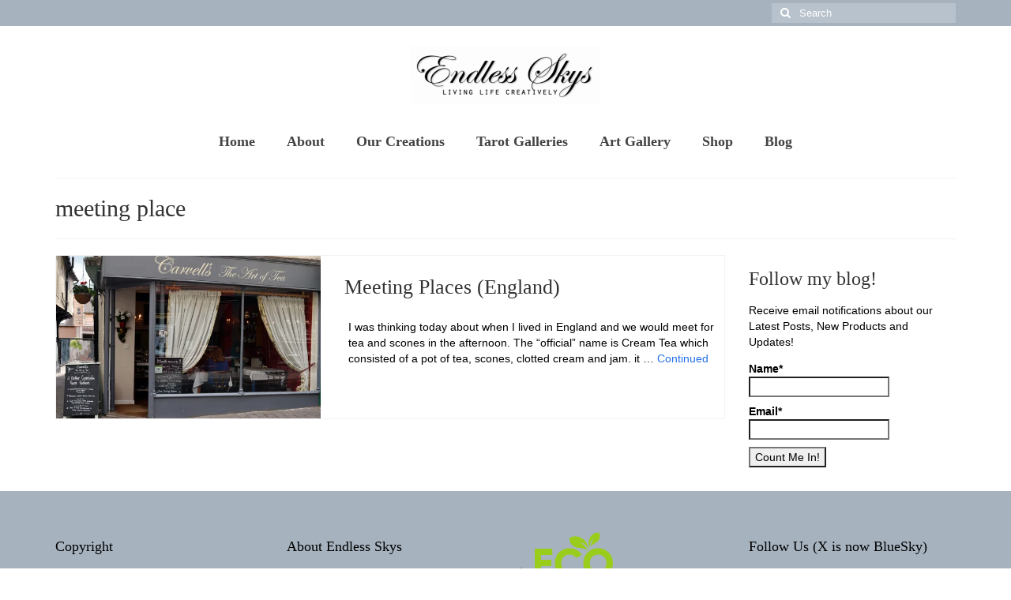

--- FILE ---
content_type: image/svg+xml
request_url: https://s.whc.ca/badges/green-badge-7.svg
body_size: 7742
content:
<?xml version="1.0" encoding="utf-8"?>
<!-- Generator: Adobe Illustrator 23.0.0, SVG Export Plug-In . SVG Version: 6.00 Build 0)  -->
<svg version="1.1" id="Calque_1" xmlns="http://www.w3.org/2000/svg" xmlns:xlink="http://www.w3.org/1999/xlink" x="0px" y="0px"
	 viewBox="0 0 294 186" style="enable-background:new 0 0 294 186;" xml:space="preserve">
<style type="text/css">
	.st0{fill:#99CC1B;}
	.st1{fill:#30540D;}
	.st2{fill:#213A07;}
	.st3{fill:#3C6B0E;}
	.st4{fill:#FFFFFF;}
</style>
<g>
	<g>
		<g>
			<path class="st0" d="M87.3,100.4v15.6H42.9V45.2h44v15.6H59v11.7h25.3v15.4H59v12.5H87.3z"/>
			<path class="st0" d="M92.9,80.5c0-20.8,15.5-36.8,36.8-36.8c12.8,0,24.2,6.4,30.3,16.4l-14,8.1c-3.1-5.5-9.2-8.7-16.4-8.7
				c-12.5,0-20.6,8.4-20.6,21c0,12.6,8.1,21,20.6,21c7.2,0,13.3-3.2,16.4-8.7l14,8.1c-6.1,10-17.4,16.4-30.3,16.4
				C108.4,117.3,92.9,101.4,92.9,80.5z"/>
			<path class="st0" d="M163.6,80.5c0-20.8,16.5-36.8,36.8-36.8c20.3,0,36.8,16,36.8,36.8c0,20.8-16.5,36.8-36.8,36.8
				C180,117.3,163.6,101.4,163.6,80.5z M221,80.5c0-12.6-9.1-21-20.6-21s-20.6,8.4-20.6,21c0,12.6,9.1,21,20.6,21S221,93.2,221,80.5
				z"/>
		</g>
	</g>
	<path class="st0" d="M189.4,18.9c-3.6,5.4-7,14.8-7.7,22.7c5.8-13.3,28.4-10.7,21.8-36.1c-16.1-3.1-31.5,14.1-24.8,36.2
		C179.8,32,183.1,23.1,189.4,18.9z"/>
	<path class="st0" d="M153.8,27.1c7.3,1.9,18.4,8.6,23.9,19.4c-5.2-28.5-32.2-39.6-49.1-27.1c6.6,34.5,33.1,16.8,47,31.4
		C171,41.1,160.8,31.2,153.8,27.1z"/>
	<g>
		<path class="st1" d="M1.9,144.5c8.9,5.5,43.9,19.3,84.6,24.1v-52.2C45.8,111.6,17,97.2,8.1,91.7c3.6,8.2,21.3,34.1,21.3,34.1
			C23.3,131,1.9,144.5,1.9,144.5z"/>
		<path class="st1" d="M292,131.1c-8.9-5.5-43.9-19.3-84.6-24.1v52.2c40.7,4.9,69.5,19.2,78.4,24.7c-3.6-8.2-21.3-34.1-21.3-34.1
			C270.6,144.6,292,131.1,292,131.1z"/>
		<polygon class="st2" points="207.4,143.9 249.7,149.1 207.4,159.2 		"/>
		<polygon class="st2" points="49.1,125.4 86.5,116.5 86.9,133.8 		"/>
		<path class="st3" d="M49.1,125.4c13.9,0.6,61.3,2.9,104.5-14.7c38.5-15.2,80.5-16.5,96.1-14.4v52.8c-15.6-2-57.6-0.8-96.1,14.4
			c-43.2,17.6-90.7,15.4-104.5,14.7V125.4z"/>
	</g>
	<g>
		<g>
			<path class="st4" d="M70.7,154.6l-3.2,0c-0.2,0-0.4,0.7-0.4,0.9l0,6.6c0,0.3-0.1,0.5-0.5,0.5l-2.4,0c-0.3,0-0.4-0.2-0.4-0.5
				L63.7,144c0-0.4,0.2-0.5,0.5-0.5l7.7-0.1c0.4,0,0.5,0.2,0.5,0.5l0,2.1c0,0.3-0.1,0.5-0.5,0.5l-4.4,0c-0.3,0-0.4,0.2-0.4,0.4l0,4
				c0,0.2,0.1,0.4,0.4,0.4l3.2,0c0.3,0,0.5,0.2,0.5,0.5l0,2.2C71.2,154.4,71.1,154.6,70.7,154.6z"/>
			<path class="st4" d="M85.4,160.3c0.2,0.3,0.1,0.7-0.2,0.9l-1.6,0.7c-0.3,0.3-0.8,0.1-1.1-0.2l-3.7-6.8c-0.1-0.2-0.5-0.1-0.5,0.1
				l0.5,6.4c0,0.4-0.3,0.7-0.7,0.8l-2.1,0.1c-0.4,0-0.7-0.3-0.8-0.7l-0.8-17.7c0-0.3,0.2-0.7,0.5-0.7c4.8-0.2,8.8,0.2,9,4.7
				c0.1,2.8-1.5,4.2-2.1,4.8c-0.3,0.2-0.3,0.6-0.2,0.9L85.4,160.3z M81.2,148.2c-0.1-2.3-2.2-2.2-3.5-2.1c-0.2,0-0.3,0.2-0.3,0.3
				l0.2,3.7c0,0.2,0.2,0.3,0.3,0.3C78.9,150.3,81.3,150.5,81.2,148.2z"/>
			<path class="st4" d="M89.4,143.1l1.5,18.1c0,0.2-0.1,0.4-0.4,0.4l-2.4,0.2c-0.4,0-0.5-0.2-0.5-0.4l-1.6-18.1
				c0-0.3,0.2-0.5,0.5-0.5l2.3-0.2C89.2,142.6,89.4,142.7,89.4,143.1z"/>
			<path class="st4" d="M100.3,160.7l-6.9,0.8c-0.4,0-0.5-0.1-0.6-0.4l-2-18.1c0-0.3,0.2-0.5,0.5-0.6l6.9-0.8c0.3,0,0.5,0.1,0.6,0.5
				l0.2,2.1c0,0.3,0,0.5-0.5,0.6l-4,0.4c-0.2,0-0.4,0.2-0.4,0.5l0.4,3.2c0.1,0.3,0.1,0.4,0.4,0.4l2.3-0.3c0.3,0,0.5,0.1,0.6,0.5
				l0.2,2.2c0,0.3-0.2,0.5-0.5,0.6l-2.3,0.3c-0.3,0-0.4,0.2-0.4,0.4l0.5,4.6c0,0.3,0.1,0.4,0.4,0.4l4.1-0.4c0.3,0,0.5,0.1,0.6,0.5
				l0.3,2.3C100.8,160.5,100.7,160.7,100.3,160.7z"/>
			<path class="st4" d="M106.2,151c-0.1-0.2-0.4-0.1-0.4,0.1l1.5,8c0.1,0.3-0.2,0.6-0.5,0.6l-2.6,0.4c-0.2,0-0.5-0.2-0.5-0.4
				l-3.1-17.9c0-0.3,0.2-0.5,0.5-0.6l2-0.3c0.2,0,0.5,0.1,0.6,0.3l4.5,7.9c0.1,0.2,0.3,0.1,0.3-0.1l-1.3-8.1c0-0.3,0.2-0.5,0.5-0.6
				l2.2-0.3c0.3,0,0.6,0.2,0.6,0.5l3.1,17.8c0,0.3-0.2,0.5-0.4,0.6l-2.1,0.4c-0.2,0.1-0.5,0-0.6-0.2L106.2,151z"/>
			<path class="st4" d="M116.7,157.3l-3.9-17.4c-0.1-0.5,0.1-0.8,0.5-0.9c2.3-0.5,8.2-2.2,11.7,2.4c2.3,3,3.8,8.4,1.8,11.8
				c-1.7,3.1-7.4,4.2-9.3,4.6C117.2,158,116.8,157.8,116.7,157.3z M117,143l2.3,10.2c0.1,0.6,0.5,0.7,1,0.6c1.1-0.2,3.5-1.3,3.8-4
				c0.3-3.1-1-5.3-2.1-6.3c-1.6-1.6-3.3-1.9-4.5-1.6C116.9,142,116.9,142.5,117,143z"/>
			<path class="st4" d="M131.8,154.1l-5-17.1c-0.1-0.3,0.1-0.7,0.4-0.8l2.2-0.6c0.4-0.1,0.7,0,0.8,0.5l4,14.5
				c0.1,0.2,0.2,0.3,0.4,0.2l2.8-0.9c0.3-0.1,0.5,0,0.6,0.3l0.7,2.2c0.1,0.3,0.1,0.5-0.3,0.6l-5.7,1.7
				C132.2,154.6,132,154.5,131.8,154.1z"/>
			<path class="st4" d="M146.2,130.6c0,0.2-0.7,8.9-0.8,10.4c0,0.2,0,0.3,0.1,0.5l2.8,7.4c0.1,0.3,0,0.6-0.3,0.8l-2.4,0.9
				c-0.3,0.2-0.7,0-0.9-0.3l-2.7-7.4c0-0.1-0.1-0.3-0.2-0.4l-6.8-7.7c-0.3-0.3-0.3-0.6,0.1-0.7c0.3-0.1,2.4-0.9,2.4-0.9
				c0.3-0.1,0.4-0.1,0.6,0.1l4,4.6c0.1,0.1,0.2,0,0.2-0.1l0.5-6.3c0-0.4,0.1-0.4,0.3-0.5l2.5-0.9C145.9,130,146.2,130.2,146.2,130.6
				z"/>
			<path class="st4" d="M171,122.2l3.2,17.8c0.1,0.3-0.1,0.6-0.4,0.7l-3.9,1.2c-0.2,0.1-0.5,0-0.7-0.2l-2.6-4.9l0.5,5.6
				c0,0.3-0.2,0.5-0.5,0.5l-3.8,1.1c-0.3,0.1-0.6-0.1-0.7-0.4l-7.4-16.5c-0.1-0.3,0-0.7,0.4-0.8l2.2-0.6c0.3-0.1,0.7,0,0.8,0.4
				l4.8,11.1c0.1,0.2,0.4,0.2,0.5-0.1l-1.1-8.9c0-0.3,0.2-0.5,0.5-0.5l2.4-0.7c0.2-0.1,0.5,0,0.6,0.2c0,0,0,0,0.1,0.1l3.9,8
				c0.2,0.2,0.5,0,0.4-0.2l-2.5-11.8c-0.1-0.3,0.1-0.7,0.5-0.7l2.3-0.7C170.6,121.7,170.9,121.9,171,122.2z"/>
			<path class="st4" d="M184.4,138.1l-6.8,1.6c-0.4,0.1-0.5,0-0.6-0.4l-4.2-17.7c-0.1-0.3,0.1-0.6,0.4-0.6l6.8-1.6
				c0.3-0.1,0.5,0.1,0.6,0.4l0.5,2.1c0.1,0.3,0,0.5-0.4,0.6l-3.9,0.9c-0.2,0-0.4,0.3-0.3,0.5l0.8,3.2c0.1,0.3,0.2,0.4,0.5,0.3
				l2.3-0.5c0.3-0.1,0.5,0,0.6,0.4l0.5,2.2c0.1,0.3-0.1,0.6-0.4,0.6l-2.3,0.5c-0.3,0.1-0.4,0.3-0.3,0.5l1,4.5
				c0.1,0.3,0.2,0.4,0.5,0.3l4-0.9c0.3-0.1,0.5,0,0.6,0.4l0.5,2.3C184.9,137.8,184.8,138,184.4,138.1z"/>
			<path class="st4" d="M196.6,129.9c0.5,2.7-0.5,4-1.1,4.7c-0.7,0.8-2.7,2.4-8.4,2.5c-0.2,0-0.6-0.2-0.7-0.6l-3.2-17
				c-0.1-0.4,0.1-0.6,0.4-0.8c4.7-2,8.8-0.6,9.5,3.1c0.3,1.9,0.1,3.1-0.3,4c-0.1,0.1,0,0.3,0.2,0.3
				C195,126.5,196.2,127.8,196.6,129.9z M187.6,124.7c0,0.2,0.2,0.3,0.4,0.3c0.7-0.1,2.7-0.5,2.3-2.5c-0.3-1.8-2.2-1.5-3-1.3
				c-0.2,0-0.3,0.2-0.2,0.4L187.6,124.7z M193.4,130.4c-0.5-2.9-3.4-2.5-4.7-2.1c-0.2,0.1-0.4,0.3-0.3,0.6l0.8,4.4
				c0,0.3,0.3,0.4,0.6,0.4C190.8,133.4,193.9,133.1,193.4,130.4z"/>
			<path class="st4" d="M208.7,128.1c0.6,4.3-3,6.3-5.1,6.6c-2.9,0.4-5.2-2-5.2-2s-0.5-0.4-0.1-0.8c0.6-0.7,1.8-1.4,1.8-1.4
				s0.4-0.3,0.7,0c0.4,0.3,1.1,1.1,2.3,1.1c1.4-0.1,3-1.2,2.7-3.1c-0.3-2-1.9-2.9-4.7-3.9c-1.8-0.7-3.3-1.8-3.6-4.2
				c-0.3-2.4,1.3-4.7,4.4-4.8c2.7-0.1,3.6,0.5,3.3,1.3c-0.2,0.5-0.6,1.6-0.6,1.6s0,0.6-1.2,0.2c0,0-0.8-0.2-1.8-0.1
				c-1,0.1-1.2,1-1.1,1.5c0.1,0.8,0.6,1.7,3.6,2.8C207,123.7,208.4,125.3,208.7,128.1z"/>
			<path class="st4" d="M212.5,114.9l1.9,18.1c0,0.2-0.1,0.4-0.4,0.4l-2.3,0.2c-0.4,0-0.5-0.2-0.5-0.4l-2-18c0-0.3,0.2-0.5,0.5-0.6
				l2.3-0.2C212.3,114.4,212.4,114.5,212.5,114.9z"/>
			<path class="st4" d="M223.8,114l0.1,1.9c0,0.3-0.1,0.6-0.5,0.6l-1.9,0.1c-0.3,0-0.3,0.2-0.3,0.4l1.1,15.3c0,0.2-0.2,0.4-0.4,0.4
				l-2.3,0.2c-0.4,0-0.5-0.2-0.5-0.4l-1-15.1c0-0.2-0.1-0.4-0.4-0.4l-2.2,0.1c-0.5,0-0.6-0.2-0.6-0.6l-0.1-1.9
				c0-0.3,0.2-0.5,0.5-0.5l8.1-0.6C223.6,113.5,223.7,113.6,223.8,114z"/>
			<path class="st4" d="M234,132.3l-7,0.2c-0.4,0-0.5-0.1-0.5-0.5l-0.4-18.2c0-0.3,0.2-0.5,0.5-0.5l7-0.2c0.3,0,0.5,0.2,0.5,0.5
				l0,2.1c0,0.3-0.1,0.5-0.5,0.5l-4,0.1c-0.2,0-0.4,0.2-0.4,0.4l0.1,3.3c0,0.3,0.1,0.4,0.4,0.4l2.3-0.1c0.3,0,0.5,0.2,0.5,0.5l0,2.2
				c0,0.4-0.2,0.5-0.5,0.5l-2.4,0.1c-0.3,0-0.4,0.2-0.4,0.4l0.1,4.6c0,0.3,0.1,0.4,0.4,0.4l4.1-0.1c0.3,0,0.5,0.1,0.5,0.5l0.1,2.3
				C234.5,132.1,234.3,132.3,234,132.3z"/>
		</g>
	</g>
</g>
</svg>
